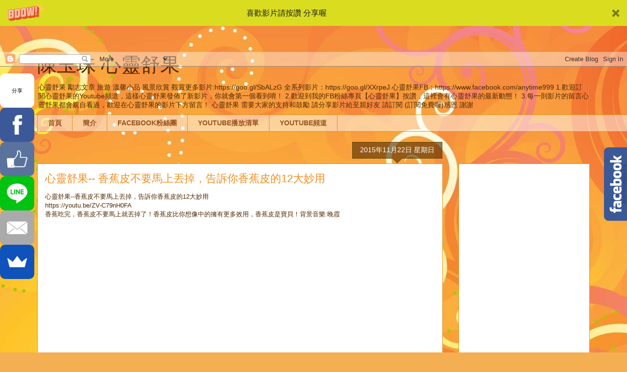

--- FILE ---
content_type: text/html; charset=UTF-8
request_url: https://anytime999.blogspot.com/2015/11/12.html
body_size: 13124
content:
<!DOCTYPE html>
<html class='v2' dir='ltr' xmlns='http://www.w3.org/1999/xhtml' xmlns:b='http://www.google.com/2005/gml/b' xmlns:data='http://www.google.com/2005/gml/data' xmlns:expr='http://www.google.com/2005/gml/expr'>
<head>
<link href='https://www.blogger.com/static/v1/widgets/335934321-css_bundle_v2.css' rel='stylesheet' type='text/css'/>
<script async='async' data-sumo-site-id='003c15ff18f58691443516162e5bb2ba756e42f3bbc4ee97816a95cd4d61c7ac' src='//load.sumome.com/'></script>
<meta content='eUYo8GSQrSD-dHjTj0O-oOHtk6ODomTNSjL_feExSWQ' name='google-site-verification'/>
<meta content='width=1100' name='viewport'/>
<meta content='text/html; charset=UTF-8' http-equiv='Content-Type'/>
<meta content='blogger' name='generator'/>
<link href='https://anytime999.blogspot.com/favicon.ico' rel='icon' type='image/x-icon'/>
<link href='http://anytime999.blogspot.com/2015/11/12.html' rel='canonical'/>
<link rel="alternate" type="application/atom+xml" title="陳玉珠 心靈舒果 - Atom" href="https://anytime999.blogspot.com/feeds/posts/default" />
<link rel="alternate" type="application/rss+xml" title="陳玉珠 心靈舒果 - RSS" href="https://anytime999.blogspot.com/feeds/posts/default?alt=rss" />
<link rel="service.post" type="application/atom+xml" title="陳玉珠 心靈舒果 - Atom" href="https://www.blogger.com/feeds/6874829321933091544/posts/default" />

<link rel="alternate" type="application/atom+xml" title="陳玉珠 心靈舒果 - Atom" href="https://anytime999.blogspot.com/feeds/1978417552724848604/comments/default" />
<!--Can't find substitution for tag [blog.ieCssRetrofitLinks]-->
<link href='https://i.ytimg.com/vi/ZV-C79nH0FA/hqdefault.jpg' rel='image_src'/>
<meta content='http://anytime999.blogspot.com/2015/11/12.html' property='og:url'/>
<meta content='心靈舒果--  香蕉皮不要馬上丟掉，告訴你香蕉皮的12大妙用' property='og:title'/>
<meta content='心靈舒果--香蕉皮不要馬上丟掉，告訴你香蕉皮的12大妙用 https://youtu.be/ZV-C79nH0FA 香蕉吃完，香蕉皮不要馬上就丟掉了！香蕉皮比你想像中的擁有更多效用，香蕉皮是寶貝！背景音樂:晚霞' property='og:description'/>
<meta content='https://lh3.googleusercontent.com/blogger_img_proxy/AEn0k_stcFWoegVw2umO6qbj5P2adYeQhAYApBzwIhQYEWt2AW5UqANiKXoWmFELtySgSN4L-oX5IyQ0blkGq0ISvPzQTRTe-e7YJcEYk0gay3la5HxRug=w1200-h630-n-k-no-nu' property='og:image'/>
<title>陳玉珠 心靈舒果: 心靈舒果--  香蕉皮不要馬上丟掉&#65292;告訴你香蕉皮的12大妙用</title>
<style id='page-skin-1' type='text/css'><!--
/*
-----------------------------------------------
Blogger Template Style
Name:     Awesome Inc.
Designer: Tina Chen
URL:      tinachen.org
----------------------------------------------- */
/* Content
----------------------------------------------- */
body {
font: normal normal 13px Arial, Tahoma, Helvetica, FreeSans, sans-serif;
color: #4e2800;
background: #f4af52 url(//themes.googleusercontent.com/image?id=1jBzZZhWmESbxpWuz4_KYI1iPRIJPfZVbhagMxWcJWDsBoLRejCvAeTWImo0USEiGpD5G) repeat fixed top center /* Credit: molotovcoketail (https://www.istockphoto.com/googleimages.php?id=1794602&amp;platform=blogger) */;
}
html body .content-outer {
min-width: 0;
max-width: 100%;
width: 100%;
}
a:link {
text-decoration: none;
color: #f48d1d;
}
a:visited {
text-decoration: none;
color: #b5653b;
}
a:hover {
text-decoration: underline;
color: #f48d1d;
}
.body-fauxcolumn-outer .cap-top {
position: absolute;
z-index: 1;
height: 276px;
width: 100%;
background: transparent none repeat-x scroll top left;
_background-image: none;
}
/* Columns
----------------------------------------------- */
.content-inner {
padding: 0;
}
.header-inner .section {
margin: 0 16px;
}
.tabs-inner .section {
margin: 0 16px;
}
.main-inner {
padding-top: 65px;
}
.main-inner .column-center-inner,
.main-inner .column-left-inner,
.main-inner .column-right-inner {
padding: 0 5px;
}
*+html body .main-inner .column-center-inner {
margin-top: -65px;
}
#layout .main-inner .column-center-inner {
margin-top: 0;
}
/* Header
----------------------------------------------- */
.header-outer {
margin: 0 0 0 0;
background: transparent none repeat scroll 0 0;
}
.Header h1 {
font: normal normal 40px Arial, Tahoma, Helvetica, FreeSans, sans-serif;
color: #4e2800;
text-shadow: 0 0 -1px #000000;
}
.Header h1 a {
color: #4e2800;
}
.Header .description {
font: normal normal 14px Arial, Tahoma, Helvetica, FreeSans, sans-serif;
color: #4e2800;
}
.header-inner .Header .titlewrapper,
.header-inner .Header .descriptionwrapper {
padding-left: 0;
padding-right: 0;
margin-bottom: 0;
}
.header-inner .Header .titlewrapper {
padding-top: 22px;
}
/* Tabs
----------------------------------------------- */
.tabs-outer {
overflow: hidden;
position: relative;
background: transparent url(//www.blogblog.com/1kt/awesomeinc/tabs_gradient_groovy.png) repeat scroll 0 0;
}
#layout .tabs-outer {
overflow: visible;
}
.tabs-cap-top, .tabs-cap-bottom {
position: absolute;
width: 100%;
border-top: 1px solid #dc9522;
}
.tabs-cap-bottom {
bottom: 0;
}
.tabs-inner .widget li a {
display: inline-block;
margin: 0;
padding: .6em 1.5em;
font: normal bold 14px Arial, Tahoma, Helvetica, FreeSans, sans-serif;
color: #99531e;
border-top: 1px solid #dc9522;
border-bottom: 1px solid #dc9522;
border-left: 1px solid #dc9522;
height: 16px;
line-height: 16px;
}
.tabs-inner .widget li:last-child a {
border-right: 1px solid #dc9522;
}
.tabs-inner .widget li.selected a, .tabs-inner .widget li a:hover {
background: #ffeedd url(//www.blogblog.com/1kt/awesomeinc/tabs_gradient_groovy.png) repeat-x scroll 0 -100px;
color: #3c1f00;
}
/* Headings
----------------------------------------------- */
h2 {
font: normal bold 14px Arial, Tahoma, Helvetica, FreeSans, sans-serif;
color: #4e2800;
}
/* Widgets
----------------------------------------------- */
.main-inner .section {
margin: 0 27px;
padding: 0;
}
.main-inner .column-left-outer,
.main-inner .column-right-outer {
margin-top: 0;
}
#layout .main-inner .column-left-outer,
#layout .main-inner .column-right-outer {
margin-top: 0;
}
.main-inner .column-left-inner,
.main-inner .column-right-inner {
background: transparent none repeat 0 0;
-moz-box-shadow: 0 0 0 rgba(0, 0, 0, .2);
-webkit-box-shadow: 0 0 0 rgba(0, 0, 0, .2);
-goog-ms-box-shadow: 0 0 0 rgba(0, 0, 0, .2);
box-shadow: 0 0 0 rgba(0, 0, 0, .2);
-moz-border-radius: 0;
-webkit-border-radius: 0;
-goog-ms-border-radius: 0;
border-radius: 0;
}
#layout .main-inner .column-left-inner,
#layout .main-inner .column-right-inner {
margin-top: 0;
}
.sidebar .widget {
font: normal normal 14px Arial, Tahoma, Helvetica, FreeSans, sans-serif;
color: #4e2800;
}
.sidebar .widget a:link {
color: #f48d1d;
}
.sidebar .widget a:visited {
color: #b5653b;
}
.sidebar .widget a:hover {
color: #f48d1d;
}
.sidebar .widget h2 {
text-shadow: 0 0 -1px #000000;
}
.main-inner .widget {
background-color: #ffffff;
border: 1px solid #dc9522;
padding: 0 15px 15px;
margin: 20px -16px;
-moz-box-shadow: 0 0 0 rgba(0, 0, 0, .2);
-webkit-box-shadow: 0 0 0 rgba(0, 0, 0, .2);
-goog-ms-box-shadow: 0 0 0 rgba(0, 0, 0, .2);
box-shadow: 0 0 0 rgba(0, 0, 0, .2);
-moz-border-radius: 0;
-webkit-border-radius: 0;
-goog-ms-border-radius: 0;
border-radius: 0;
}
.main-inner .widget h2 {
margin: 0 -0;
padding: .6em 0 .5em;
border-bottom: 1px solid transparent;
}
.footer-inner .widget h2 {
padding: 0 0 .4em;
border-bottom: 1px solid transparent;
}
.main-inner .widget h2 + div, .footer-inner .widget h2 + div {
border-top: 0 solid #dc9522;
padding-top: 0;
}
.main-inner .widget .widget-content {
margin: 0 -0;
padding: 7px 0 0;
}
.main-inner .widget ul, .main-inner .widget #ArchiveList ul.flat {
margin: -0 -15px 0;
padding: 0;
list-style: none;
}
.main-inner .widget #ArchiveList {
margin: -0 0 0;
}
.main-inner .widget ul li, .main-inner .widget #ArchiveList ul.flat li {
padding: .5em 15px;
text-indent: 0;
color: #666666;
border-top: 0 solid #dc9522;
border-bottom: 1px solid transparent;
}
.main-inner .widget #ArchiveList ul li {
padding-top: .25em;
padding-bottom: .25em;
}
.main-inner .widget ul li:first-child, .main-inner .widget #ArchiveList ul.flat li:first-child {
border-top: none;
}
.main-inner .widget ul li:last-child, .main-inner .widget #ArchiveList ul.flat li:last-child {
border-bottom: none;
}
.post-body {
position: relative;
}
.main-inner .widget .post-body ul {
padding: 0 2.5em;
margin: .5em 0;
list-style: disc;
}
.main-inner .widget .post-body ul li {
padding: 0.25em 0;
margin-bottom: .25em;
color: #4e2800;
border: none;
}
.footer-inner .widget ul {
padding: 0;
list-style: none;
}
.widget .zippy {
color: #666666;
}
/* Posts
----------------------------------------------- */
body .main-inner .Blog {
padding: 0;
margin-bottom: 1em;
background-color: transparent;
border: none;
-moz-box-shadow: 0 0 0 rgba(0, 0, 0, 0);
-webkit-box-shadow: 0 0 0 rgba(0, 0, 0, 0);
-goog-ms-box-shadow: 0 0 0 rgba(0, 0, 0, 0);
box-shadow: 0 0 0 rgba(0, 0, 0, 0);
}
.main-inner .section:last-child .Blog:last-child {
padding: 0;
margin-bottom: 1em;
}
.main-inner .widget h2.date-header {
margin: 0 -15px 1px;
padding: 0 0 10px 0;
font: normal normal 14px Arial, Tahoma, Helvetica, FreeSans, sans-serif;
color: #ffffff;
background: transparent url(//www.blogblog.com/1kt/awesomeinc/date_background_groovy.png) repeat-x scroll bottom center;
border-top: 1px solid #664400;
border-bottom: 1px solid transparent;
-moz-border-radius-topleft: 0;
-moz-border-radius-topright: 0;
-webkit-border-top-left-radius: 0;
-webkit-border-top-right-radius: 0;
border-top-left-radius: 0;
border-top-right-radius: 0;
position: absolute;
bottom: 100%;
right: 15px;
text-shadow: 0 0 -1px #000000;
}
.main-inner .widget h2.date-header span {
font: normal normal 14px Arial, Tahoma, Helvetica, FreeSans, sans-serif;
display: block;
padding: .5em 15px;
border-left: 1px solid #664400;
border-right: 1px solid #664400;
}
.date-outer {
position: relative;
margin: 65px 0 20px;
padding: 0 15px;
background-color: #ffffff;
border: 1px solid #dc9522;
-moz-box-shadow: 0 0 0 rgba(0, 0, 0, .2);
-webkit-box-shadow: 0 0 0 rgba(0, 0, 0, .2);
-goog-ms-box-shadow: 0 0 0 rgba(0, 0, 0, .2);
box-shadow: 0 0 0 rgba(0, 0, 0, .2);
-moz-border-radius: 0;
-webkit-border-radius: 0;
-goog-ms-border-radius: 0;
border-radius: 0;
}
.date-outer:first-child {
margin-top: 0;
}
.date-outer:last-child {
margin-bottom: 20px;
-moz-border-radius-bottomleft: 0;
-moz-border-radius-bottomright: 0;
-webkit-border-bottom-left-radius: 0;
-webkit-border-bottom-right-radius: 0;
-goog-ms-border-bottom-left-radius: 0;
-goog-ms-border-bottom-right-radius: 0;
border-bottom-left-radius: 0;
border-bottom-right-radius: 0;
}
.date-posts {
margin: 0 -0;
padding: 0 0;
clear: both;
}
.post-outer, .inline-ad {
border-top: 1px solid #dc9522;
margin: 0 -0;
padding: 15px 0;
}
.post-outer {
padding-bottom: 10px;
}
.post-outer:first-child {
padding-top: 15px;
border-top: none;
}
.post-outer:last-child, .inline-ad:last-child {
border-bottom: none;
}
.post-body {
position: relative;
}
.post-body img {
padding: 8px;
background: transparent;
border: 1px solid transparent;
-moz-box-shadow: 0 0 0 rgba(0, 0, 0, .2);
-webkit-box-shadow: 0 0 0 rgba(0, 0, 0, .2);
box-shadow: 0 0 0 rgba(0, 0, 0, .2);
-moz-border-radius: 0;
-webkit-border-radius: 0;
border-radius: 0;
}
h3.post-title, h4 {
font: normal normal 22px Arial, Tahoma, Helvetica, FreeSans, sans-serif;
color: #f48d1d;
}
h3.post-title a {
font: normal normal 22px Arial, Tahoma, Helvetica, FreeSans, sans-serif;
color: #f48d1d;
}
h3.post-title a:hover {
color: #f48d1d;
text-decoration: underline;
}
.post-header {
margin: 0 0 1em;
}
.post-body {
line-height: 1.4;
}
.post-outer h2 {
color: #4e2800;
}
.post-footer {
margin: 1.5em 0 0;
}
#blog-pager {
padding: 15px;
font-size: 120%;
background-color: #ffffff;
border: 1px solid #dc9522;
-moz-box-shadow: 0 0 0 rgba(0, 0, 0, .2);
-webkit-box-shadow: 0 0 0 rgba(0, 0, 0, .2);
-goog-ms-box-shadow: 0 0 0 rgba(0, 0, 0, .2);
box-shadow: 0 0 0 rgba(0, 0, 0, .2);
-moz-border-radius: 0;
-webkit-border-radius: 0;
-goog-ms-border-radius: 0;
border-radius: 0;
-moz-border-radius-topleft: 0;
-moz-border-radius-topright: 0;
-webkit-border-top-left-radius: 0;
-webkit-border-top-right-radius: 0;
-goog-ms-border-top-left-radius: 0;
-goog-ms-border-top-right-radius: 0;
border-top-left-radius: 0;
border-top-right-radius-topright: 0;
margin-top: 1em;
}
.blog-feeds, .post-feeds {
margin: 1em 0;
text-align: center;
color: #4e2800;
}
.blog-feeds a, .post-feeds a {
color: #ffffff;
}
.blog-feeds a:visited, .post-feeds a:visited {
color: #ffffff;
}
.blog-feeds a:hover, .post-feeds a:hover {
color: #ffffff;
}
.post-outer .comments {
margin-top: 2em;
}
/* Comments
----------------------------------------------- */
.comments .comments-content .icon.blog-author {
background-repeat: no-repeat;
background-image: url([data-uri]);
}
.comments .comments-content .loadmore a {
border-top: 1px solid #dc9522;
border-bottom: 1px solid #dc9522;
}
.comments .continue {
border-top: 2px solid #dc9522;
}
/* Footer
----------------------------------------------- */
.footer-outer {
margin: -0 0 -1px;
padding: 0 0 0;
color: #4e2800;
overflow: hidden;
}
.footer-fauxborder-left {
border-top: 1px solid #dc9522;
background: #ffffff none repeat scroll 0 0;
-moz-box-shadow: 0 0 0 rgba(0, 0, 0, .2);
-webkit-box-shadow: 0 0 0 rgba(0, 0, 0, .2);
-goog-ms-box-shadow: 0 0 0 rgba(0, 0, 0, .2);
box-shadow: 0 0 0 rgba(0, 0, 0, .2);
margin: 0 -0;
}
/* Mobile
----------------------------------------------- */
body.mobile {
background-size: 100% auto;
}
.mobile .body-fauxcolumn-outer {
background: transparent none repeat scroll top left;
}
*+html body.mobile .main-inner .column-center-inner {
margin-top: 0;
}
.mobile .main-inner .widget {
padding: 0 0 15px;
}
.mobile .main-inner .widget h2 + div,
.mobile .footer-inner .widget h2 + div {
border-top: none;
padding-top: 0;
}
.mobile .footer-inner .widget h2 {
padding: 0.5em 0;
border-bottom: none;
}
.mobile .main-inner .widget .widget-content {
margin: 0;
padding: 7px 0 0;
}
.mobile .main-inner .widget ul,
.mobile .main-inner .widget #ArchiveList ul.flat {
margin: 0 -15px 0;
}
.mobile .main-inner .widget h2.date-header {
right: 0;
}
.mobile .date-header span {
padding: 0.4em 0;
}
.mobile .date-outer:first-child {
margin-bottom: 0;
border: 1px solid #dc9522;
-moz-border-radius-topleft: 0;
-moz-border-radius-topright: 0;
-webkit-border-top-left-radius: 0;
-webkit-border-top-right-radius: 0;
-goog-ms-border-top-left-radius: 0;
-goog-ms-border-top-right-radius: 0;
border-top-left-radius: 0;
border-top-right-radius: 0;
}
.mobile .date-outer {
border-color: #dc9522;
border-width: 0 1px 1px;
}
.mobile .date-outer:last-child {
margin-bottom: 0;
}
.mobile .main-inner {
padding: 0;
}
.mobile .header-inner .section {
margin: 0;
}
.mobile .post-outer, .mobile .inline-ad {
padding: 5px 0;
}
.mobile .tabs-inner .section {
margin: 0 10px;
}
.mobile .main-inner .widget h2 {
margin: 0;
padding: 0;
}
.mobile .main-inner .widget h2.date-header span {
padding: 0;
}
.mobile .main-inner .widget .widget-content {
margin: 0;
padding: 7px 0 0;
}
.mobile #blog-pager {
border: 1px solid transparent;
background: #ffffff none repeat scroll 0 0;
}
.mobile .main-inner .column-left-inner,
.mobile .main-inner .column-right-inner {
background: transparent none repeat 0 0;
-moz-box-shadow: none;
-webkit-box-shadow: none;
-goog-ms-box-shadow: none;
box-shadow: none;
}
.mobile .date-posts {
margin: 0;
padding: 0;
}
.mobile .footer-fauxborder-left {
margin: 0;
border-top: inherit;
}
.mobile .main-inner .section:last-child .Blog:last-child {
margin-bottom: 0;
}
.mobile-index-contents {
color: #4e2800;
}
.mobile .mobile-link-button {
background: #f48d1d url(//www.blogblog.com/1kt/awesomeinc/tabs_gradient_groovy.png) repeat scroll 0 0;
}
.mobile-link-button a:link, .mobile-link-button a:visited {
color: #4e2800;
}
.mobile .tabs-inner .PageList .widget-content {
background: transparent;
border-top: 1px solid;
border-color: #dc9522;
color: #99531e;
}
.mobile .tabs-inner .PageList .widget-content .pagelist-arrow {
border-left: 1px solid #dc9522;
}

--></style>
<style id='template-skin-1' type='text/css'><!--
body {
min-width: 1160px;
}
.content-outer, .content-fauxcolumn-outer, .region-inner {
min-width: 1160px;
max-width: 1160px;
_width: 1160px;
}
.main-inner .columns {
padding-left: 0px;
padding-right: 300px;
}
.main-inner .fauxcolumn-center-outer {
left: 0px;
right: 300px;
/* IE6 does not respect left and right together */
_width: expression(this.parentNode.offsetWidth -
parseInt("0px") -
parseInt("300px") + 'px');
}
.main-inner .fauxcolumn-left-outer {
width: 0px;
}
.main-inner .fauxcolumn-right-outer {
width: 300px;
}
.main-inner .column-left-outer {
width: 0px;
right: 100%;
margin-left: -0px;
}
.main-inner .column-right-outer {
width: 300px;
margin-right: -300px;
}
#layout {
min-width: 0;
}
#layout .content-outer {
min-width: 0;
width: 800px;
}
#layout .region-inner {
min-width: 0;
width: auto;
}
--></style>
<link href='https://www.blogger.com/dyn-css/authorization.css?targetBlogID=6874829321933091544&amp;zx=d40257a1-dd7c-45ef-8e6b-49fd864c2439' media='none' onload='if(media!=&#39;all&#39;)media=&#39;all&#39;' rel='stylesheet'/><noscript><link href='https://www.blogger.com/dyn-css/authorization.css?targetBlogID=6874829321933091544&amp;zx=d40257a1-dd7c-45ef-8e6b-49fd864c2439' rel='stylesheet'/></noscript>
<meta name='google-adsense-platform-account' content='ca-host-pub-1556223355139109'/>
<meta name='google-adsense-platform-domain' content='blogspot.com'/>

<!-- data-ad-client=ca-pub-4232200248470621 -->

</head>
<body class='loading variant-groovy'>
<div class='navbar section' id='navbar' name='導覽列'><div class='widget Navbar' data-version='1' id='Navbar1'><script type="text/javascript">
    function setAttributeOnload(object, attribute, val) {
      if(window.addEventListener) {
        window.addEventListener('load',
          function(){ object[attribute] = val; }, false);
      } else {
        window.attachEvent('onload', function(){ object[attribute] = val; });
      }
    }
  </script>
<div id="navbar-iframe-container"></div>
<script type="text/javascript" src="https://apis.google.com/js/platform.js"></script>
<script type="text/javascript">
      gapi.load("gapi.iframes:gapi.iframes.style.bubble", function() {
        if (gapi.iframes && gapi.iframes.getContext) {
          gapi.iframes.getContext().openChild({
              url: 'https://www.blogger.com/navbar/6874829321933091544?po\x3d1978417552724848604\x26origin\x3dhttps://anytime999.blogspot.com',
              where: document.getElementById("navbar-iframe-container"),
              id: "navbar-iframe"
          });
        }
      });
    </script><script type="text/javascript">
(function() {
var script = document.createElement('script');
script.type = 'text/javascript';
script.src = '//pagead2.googlesyndication.com/pagead/js/google_top_exp.js';
var head = document.getElementsByTagName('head')[0];
if (head) {
head.appendChild(script);
}})();
</script>
</div></div>
<div class='body-fauxcolumns'>
<div class='fauxcolumn-outer body-fauxcolumn-outer'>
<div class='cap-top'>
<div class='cap-left'></div>
<div class='cap-right'></div>
</div>
<div class='fauxborder-left'>
<div class='fauxborder-right'></div>
<div class='fauxcolumn-inner'>
</div>
</div>
<div class='cap-bottom'>
<div class='cap-left'></div>
<div class='cap-right'></div>
</div>
</div>
</div>
<div class='content'>
<div class='content-fauxcolumns'>
<div class='fauxcolumn-outer content-fauxcolumn-outer'>
<div class='cap-top'>
<div class='cap-left'></div>
<div class='cap-right'></div>
</div>
<div class='fauxborder-left'>
<div class='fauxborder-right'></div>
<div class='fauxcolumn-inner'>
</div>
</div>
<div class='cap-bottom'>
<div class='cap-left'></div>
<div class='cap-right'></div>
</div>
</div>
</div>
<div class='content-outer'>
<div class='content-cap-top cap-top'>
<div class='cap-left'></div>
<div class='cap-right'></div>
</div>
<div class='fauxborder-left content-fauxborder-left'>
<div class='fauxborder-right content-fauxborder-right'></div>
<div class='content-inner'>
<header>
<div class='header-outer'>
<div class='header-cap-top cap-top'>
<div class='cap-left'></div>
<div class='cap-right'></div>
</div>
<div class='fauxborder-left header-fauxborder-left'>
<div class='fauxborder-right header-fauxborder-right'></div>
<div class='region-inner header-inner'>
<div class='header section' id='header' name='標頭'><div class='widget Header' data-version='1' id='Header1'>
<div id='header-inner'>
<div class='titlewrapper'>
<h1 class='title'>
<a href='https://anytime999.blogspot.com/'>
陳玉珠 心靈舒果
</a>
</h1>
</div>
<div class='descriptionwrapper'>
<p class='description'><span>心靈舒果 勵志文章 旅遊 溫馨小品 風景欣賞

觀賞更多影片:https://goo.gl/SbALzG

全系列影片&#65306;https://goo.gl/XXrpeJ

心靈舒果FB&#65306;https://www.facebook.com/anytime999

1.歡迎訂閱心靈舒果的Youtube頻道&#65292;這樣心靈舒果發佈了新影片&#65292;你就會第一個看到唷&#65281;

2.歡迎到我的FB粉絲專頁&#12304;心靈舒果&#12305;按讚&#65292;這裡會有心靈舒果的最新動態&#65281;

3.每一則影片的留言心靈舒果都會親自看過&#65292;歡迎在心靈舒果的影片下方留言&#65281;

心靈舒果 需要大家的支持和鼓勵 請分享影片給至親好友 請訂閱 (訂閱免費喔)感恩 謝謝</span></p>
</div>
</div>
</div></div>
</div>
</div>
<div class='header-cap-bottom cap-bottom'>
<div class='cap-left'></div>
<div class='cap-right'></div>
</div>
</div>
</header>
<div class='tabs-outer'>
<div class='tabs-cap-top cap-top'>
<div class='cap-left'></div>
<div class='cap-right'></div>
</div>
<div class='fauxborder-left tabs-fauxborder-left'>
<div class='fauxborder-right tabs-fauxborder-right'></div>
<div class='region-inner tabs-inner'>
<div class='tabs section' id='crosscol' name='跨欄區'><div class='widget PageList' data-version='1' id='PageList1'>
<h2>網頁</h2>
<div class='widget-content'>
<ul>
<li>
<a href='https://anytime999.blogspot.com/'>首頁</a>
</li>
<li>
<a href='https://anytime999.blogspot.com/p/blog-page.html'>簡介</a>
</li>
<li>
<a href='http://www.facebook.com/anytime999?ref=aymt_homepage_panel'>FACEBOOK粉絲團</a>
</li>
<li>
<a href="//www.youtube.com/user/julica138/playlists">YOUTUBE播放清單</a>
</li>
<li>
<a href='https://www.youtube.com/channel/UCNMJyN1E369HwCI2viLCIyA'>YOUTUBE頻道</a>
</li>
</ul>
<div class='clear'></div>
</div>
</div></div>
<div class='tabs no-items section' id='crosscol-overflow' name='Cross-Column 2'></div>
</div>
</div>
<div class='tabs-cap-bottom cap-bottom'>
<div class='cap-left'></div>
<div class='cap-right'></div>
</div>
</div>
<div class='main-outer'>
<div class='main-cap-top cap-top'>
<div class='cap-left'></div>
<div class='cap-right'></div>
</div>
<div class='fauxborder-left main-fauxborder-left'>
<div class='fauxborder-right main-fauxborder-right'></div>
<div class='region-inner main-inner'>
<div class='columns fauxcolumns'>
<div class='fauxcolumn-outer fauxcolumn-center-outer'>
<div class='cap-top'>
<div class='cap-left'></div>
<div class='cap-right'></div>
</div>
<div class='fauxborder-left'>
<div class='fauxborder-right'></div>
<div class='fauxcolumn-inner'>
</div>
</div>
<div class='cap-bottom'>
<div class='cap-left'></div>
<div class='cap-right'></div>
</div>
</div>
<div class='fauxcolumn-outer fauxcolumn-left-outer'>
<div class='cap-top'>
<div class='cap-left'></div>
<div class='cap-right'></div>
</div>
<div class='fauxborder-left'>
<div class='fauxborder-right'></div>
<div class='fauxcolumn-inner'>
</div>
</div>
<div class='cap-bottom'>
<div class='cap-left'></div>
<div class='cap-right'></div>
</div>
</div>
<div class='fauxcolumn-outer fauxcolumn-right-outer'>
<div class='cap-top'>
<div class='cap-left'></div>
<div class='cap-right'></div>
</div>
<div class='fauxborder-left'>
<div class='fauxborder-right'></div>
<div class='fauxcolumn-inner'>
</div>
</div>
<div class='cap-bottom'>
<div class='cap-left'></div>
<div class='cap-right'></div>
</div>
</div>
<!-- corrects IE6 width calculation -->
<div class='columns-inner'>
<div class='column-center-outer'>
<div class='column-center-inner'>
<div class='main section' id='main' name='主版面'><div class='widget Blog' data-version='1' id='Blog1'>
<div class='blog-posts hfeed'>

          <div class="date-outer">
        
<h2 class='date-header'><span>2015年11月22日 星期日</span></h2>

          <div class="date-posts">
        
<div class='post-outer'>
<div class='post hentry' itemprop='blogPost' itemscope='itemscope' itemtype='http://schema.org/BlogPosting'>
<meta content='https://i.ytimg.com/vi/ZV-C79nH0FA/hqdefault.jpg' itemprop='image_url'/>
<meta content='6874829321933091544' itemprop='blogId'/>
<meta content='1978417552724848604' itemprop='postId'/>
<a name='1978417552724848604'></a>
<h3 class='post-title entry-title' itemprop='name'>
心靈舒果--  香蕉皮不要馬上丟掉&#65292;告訴你香蕉皮的12大妙用
</h3>
<div class='post-header'>
<div class='post-header-line-1'></div>
</div>
<div class='post-body entry-content' id='post-body-1978417552724848604' itemprop='description articleBody'>
心靈舒果--香蕉皮不要馬上丟掉&#65292;告訴你香蕉皮的12大妙用<br />https://youtu.be/ZV-C79nH0FA<br />香蕉吃完&#65292;香蕉皮不要馬上就丟掉了&#65281;香蕉皮比你想像中的擁有更多效用&#65292;香蕉皮是寶貝&#65281;背景音樂:晚霞<iframe allowfullscreen="" frameborder="0" height="270" src="https://www.youtube.com/embed/ZV-C79nH0FA" width="480"></iframe>
<div style='clear: both;'></div>
</div>
<div class='post-footer'>
<div class='post-footer-line post-footer-line-1'><span class='post-comment-link'>
</span>
<span class='post-icons'>
<span class='item-control blog-admin pid-228786113'>
<a href='https://www.blogger.com/post-edit.g?blogID=6874829321933091544&postID=1978417552724848604&from=pencil' title='編輯文章'>
<img alt='' class='icon-action' height='18' src='https://resources.blogblog.com/img/icon18_edit_allbkg.gif' width='18'/>
</a>
</span>
</span>
<div class='post-share-buttons goog-inline-block'>
<a class='goog-inline-block share-button sb-email' href='https://www.blogger.com/share-post.g?blogID=6874829321933091544&postID=1978417552724848604&target=email' target='_blank' title='以電子郵件傳送這篇文章'><span class='share-button-link-text'>以電子郵件傳送這篇文章</span></a><a class='goog-inline-block share-button sb-blog' href='https://www.blogger.com/share-post.g?blogID=6874829321933091544&postID=1978417552724848604&target=blog' onclick='window.open(this.href, "_blank", "height=270,width=475"); return false;' target='_blank' title='BlogThis！'><span class='share-button-link-text'>BlogThis&#65281;</span></a><a class='goog-inline-block share-button sb-twitter' href='https://www.blogger.com/share-post.g?blogID=6874829321933091544&postID=1978417552724848604&target=twitter' target='_blank' title='分享至 X'><span class='share-button-link-text'>分享至 X</span></a><a class='goog-inline-block share-button sb-facebook' href='https://www.blogger.com/share-post.g?blogID=6874829321933091544&postID=1978417552724848604&target=facebook' onclick='window.open(this.href, "_blank", "height=430,width=640"); return false;' target='_blank' title='分享至 Facebook'><span class='share-button-link-text'>分享至 Facebook</span></a><a class='goog-inline-block share-button sb-pinterest' href='https://www.blogger.com/share-post.g?blogID=6874829321933091544&postID=1978417552724848604&target=pinterest' target='_blank' title='分享到 Pinterest'><span class='share-button-link-text'>分享到 Pinterest</span></a>
</div>
</div>
<div class='post-footer-line post-footer-line-2'><span class='post-labels'>
</span>
</div>
<div class='post-footer-line post-footer-line-3'><span class='post-location'>
</span>
</div>
</div>
</div>
<div class='comments' id='comments'>
<a name='comments'></a>
<h4>沒有留言:</h4>
<div id='Blog1_comments-block-wrapper'>
<dl class='avatar-comment-indent' id='comments-block'>
</dl>
</div>
<p class='comment-footer'>
<div class='comment-form'>
<a name='comment-form'></a>
<h4 id='comment-post-message'>張貼留言</h4>
<p>
</p>
<a href='https://www.blogger.com/comment/frame/6874829321933091544?po=1978417552724848604&hl=zh-TW&saa=85391&origin=https://anytime999.blogspot.com' id='comment-editor-src'></a>
<iframe allowtransparency='true' class='blogger-iframe-colorize blogger-comment-from-post' frameborder='0' height='410px' id='comment-editor' name='comment-editor' src='' width='100%'></iframe>
<script src='https://www.blogger.com/static/v1/jsbin/2830521187-comment_from_post_iframe.js' type='text/javascript'></script>
<script type='text/javascript'>
      BLOG_CMT_createIframe('https://www.blogger.com/rpc_relay.html');
    </script>
</div>
</p>
</div>
</div>
<div class='inline-ad'>
<script type="text/javascript">
    google_ad_client = "ca-pub-4232200248470621";
    google_ad_host = "ca-host-pub-1556223355139109";
    google_ad_host_channel = "L0007";
    google_ad_slot = "5002696590";
    google_ad_width = 300;
    google_ad_height = 250;
</script>
<!-- anytime999_main_Blog1_300x250_as -->
<script type="text/javascript"
src="//pagead2.googlesyndication.com/pagead/show_ads.js">
</script>
</div>

        </div></div>
      
</div>
<div class='blog-pager' id='blog-pager'>
<span id='blog-pager-newer-link'>
<a class='blog-pager-newer-link' href='https://anytime999.blogspot.com/2015/11/blog-post_24.html' id='Blog1_blog-pager-newer-link' title='較新的文章'>較新的文章</a>
</span>
<span id='blog-pager-older-link'>
<a class='blog-pager-older-link' href='https://anytime999.blogspot.com/2015/11/blog-post_20.html' id='Blog1_blog-pager-older-link' title='較舊的文章'>較舊的文章</a>
</span>
<a class='home-link' href='https://anytime999.blogspot.com/'>首頁</a>
</div>
<div class='clear'></div>
<div class='post-feeds'>
<div class='feed-links'>
訂閱&#65306;
<a class='feed-link' href='https://anytime999.blogspot.com/feeds/1978417552724848604/comments/default' target='_blank' type='application/atom+xml'>張貼留言 (Atom)</a>
</div>
</div>
</div></div>
</div>
</div>
<div class='column-left-outer'>
<div class='column-left-inner'>
<aside>
</aside>
</div>
</div>
<div class='column-right-outer'>
<div class='column-right-inner'>
<aside>
<div class='sidebar section' id='sidebar-right-1'><div class='widget AdSense' data-version='1' id='AdSense2'>
<div class='widget-content'>
<script async src="//pagead2.googlesyndication.com/pagead/js/adsbygoogle.js"></script>
<!-- anytime999_sidebar-right-1_AdSense2_1x1_as -->
<ins class="adsbygoogle"
     style="display:block"
     data-ad-client="ca-pub-4232200248470621"
     data-ad-host="ca-host-pub-1556223355139109"
     data-ad-host-channel="L0001"
     data-ad-slot="2022002192"
     data-ad-format="auto"></ins>
<script>
(adsbygoogle = window.adsbygoogle || []).push({});
</script>
<div class='clear'></div>
</div>
</div><div class='widget HTML' data-version='1' id='HTML6'>
<h2 class='title'>幫我按個讚 感謝您</h2>
<div class='widget-content'>
<div id="fb-root"></div>
<script>(function(d, s, id) {
  var js, fjs = d.getElementsByTagName(s)[0];
  if (d.getElementById(id)) return;
  js = d.createElement(s); js.id = id;
  js.src = "//connect.facebook.net/zh_TW/sdk.js#xfbml=1&version=v2.8";
  fjs.parentNode.insertBefore(js, fjs);
}(document, 'script', 'facebook-jssdk'));</script>
<div class="fb-page" data-href="https://www.facebook.com/anytime999/?ref=aymt_homepage_panel" data-tabs="timeline" data-width="280" data-height="220" data-small-header="false" data-adapt-container-width="true" data-hide-cover="false" data-show-facepile="true"><blockquote cite="https://www.facebook.com/anytime999/?ref=aymt_homepage_panel" class="fb-xfbml-parse-ignore"><a href="https://www.facebook.com/anytime999/?ref=aymt_homepage_panel">陳玉珠 心靈舒果</a></blockquote></div>
</div>
<div class='clear'></div>
</div><div class='widget HTML' data-version='1' id='HTML5'>
<div class='widget-content'>
<!-- float facebook like box start -->
<script id="float_fb" src="//pic.sopili.net/pub/float_fb/widget.js" data-href="https://www.facebook.com/anytime999/?ref=aymt_homepage_panel" async></script>
<!-- float facebook like box end -->
</div>
<div class='clear'></div>
</div><div class='widget Label' data-version='1' id='Label2'>
<h2>標籤</h2>
<div class='widget-content list-label-widget-content'>
<ul>
<li>
<a dir='ltr' href='https://anytime999.blogspot.com/search/label/%E5%BF%83%E9%9D%88%E5%BD%B1%E7%89%87'>心靈影片</a>
</li>
<li>
<a dir='ltr' href='https://anytime999.blogspot.com/search/label/%E7%AC%91%E8%A9%B1%E4%BE%86%E4%BA%86'>笑話來了</a>
</li>
<li>
<a dir='ltr' href='https://anytime999.blogspot.com/search/label/%E6%BA%AB%E9%A6%A8%E6%96%87%E7%AB%A0'>溫馨文章</a>
</li>
<li>
<a dir='ltr' href='https://anytime999.blogspot.com/search/label/%E5%8B%B5%E5%BF%97%E5%B0%8F%E8%AA%9E'>勵志小語</a>
</li>
</ul>
<div class='clear'></div>
</div>
</div><div class='widget BlogArchive' data-version='1' id='BlogArchive2'>
<h2>網誌存檔</h2>
<div class='widget-content'>
<div id='ArchiveList'>
<div id='BlogArchive2_ArchiveList'>
<ul class='flat'>
<li class='archivedate'>
<a href='https://anytime999.blogspot.com/2022/02/'>2月</a> (1)
      </li>
<li class='archivedate'>
<a href='https://anytime999.blogspot.com/2021/04/'>4月</a> (1)
      </li>
<li class='archivedate'>
<a href='https://anytime999.blogspot.com/2021/02/'>2月</a> (2)
      </li>
<li class='archivedate'>
<a href='https://anytime999.blogspot.com/2021/01/'>1月</a> (1)
      </li>
<li class='archivedate'>
<a href='https://anytime999.blogspot.com/2020/10/'>10月</a> (1)
      </li>
<li class='archivedate'>
<a href='https://anytime999.blogspot.com/2020/06/'>6月</a> (3)
      </li>
<li class='archivedate'>
<a href='https://anytime999.blogspot.com/2020/05/'>5月</a> (11)
      </li>
<li class='archivedate'>
<a href='https://anytime999.blogspot.com/2020/04/'>4月</a> (1)
      </li>
<li class='archivedate'>
<a href='https://anytime999.blogspot.com/2019/10/'>10月</a> (1)
      </li>
<li class='archivedate'>
<a href='https://anytime999.blogspot.com/2019/09/'>9月</a> (4)
      </li>
<li class='archivedate'>
<a href='https://anytime999.blogspot.com/2019/08/'>8月</a> (5)
      </li>
<li class='archivedate'>
<a href='https://anytime999.blogspot.com/2019/06/'>6月</a> (1)
      </li>
<li class='archivedate'>
<a href='https://anytime999.blogspot.com/2019/05/'>5月</a> (5)
      </li>
<li class='archivedate'>
<a href='https://anytime999.blogspot.com/2019/04/'>4月</a> (7)
      </li>
<li class='archivedate'>
<a href='https://anytime999.blogspot.com/2019/03/'>3月</a> (10)
      </li>
<li class='archivedate'>
<a href='https://anytime999.blogspot.com/2019/02/'>2月</a> (9)
      </li>
<li class='archivedate'>
<a href='https://anytime999.blogspot.com/2019/01/'>1月</a> (11)
      </li>
<li class='archivedate'>
<a href='https://anytime999.blogspot.com/2018/12/'>12月</a> (11)
      </li>
<li class='archivedate'>
<a href='https://anytime999.blogspot.com/2018/11/'>11月</a> (13)
      </li>
<li class='archivedate'>
<a href='https://anytime999.blogspot.com/2018/10/'>10月</a> (14)
      </li>
<li class='archivedate'>
<a href='https://anytime999.blogspot.com/2018/09/'>9月</a> (12)
      </li>
<li class='archivedate'>
<a href='https://anytime999.blogspot.com/2018/08/'>8月</a> (14)
      </li>
<li class='archivedate'>
<a href='https://anytime999.blogspot.com/2018/07/'>7月</a> (13)
      </li>
<li class='archivedate'>
<a href='https://anytime999.blogspot.com/2018/06/'>6月</a> (13)
      </li>
<li class='archivedate'>
<a href='https://anytime999.blogspot.com/2018/05/'>5月</a> (13)
      </li>
<li class='archivedate'>
<a href='https://anytime999.blogspot.com/2018/04/'>4月</a> (13)
      </li>
<li class='archivedate'>
<a href='https://anytime999.blogspot.com/2018/03/'>3月</a> (14)
      </li>
<li class='archivedate'>
<a href='https://anytime999.blogspot.com/2018/02/'>2月</a> (10)
      </li>
<li class='archivedate'>
<a href='https://anytime999.blogspot.com/2018/01/'>1月</a> (15)
      </li>
<li class='archivedate'>
<a href='https://anytime999.blogspot.com/2017/12/'>12月</a> (13)
      </li>
<li class='archivedate'>
<a href='https://anytime999.blogspot.com/2017/11/'>11月</a> (14)
      </li>
<li class='archivedate'>
<a href='https://anytime999.blogspot.com/2017/10/'>10月</a> (14)
      </li>
<li class='archivedate'>
<a href='https://anytime999.blogspot.com/2017/09/'>9月</a> (14)
      </li>
<li class='archivedate'>
<a href='https://anytime999.blogspot.com/2017/08/'>8月</a> (16)
      </li>
<li class='archivedate'>
<a href='https://anytime999.blogspot.com/2017/07/'>7月</a> (12)
      </li>
<li class='archivedate'>
<a href='https://anytime999.blogspot.com/2017/06/'>6月</a> (14)
      </li>
<li class='archivedate'>
<a href='https://anytime999.blogspot.com/2017/05/'>5月</a> (13)
      </li>
<li class='archivedate'>
<a href='https://anytime999.blogspot.com/2017/04/'>4月</a> (13)
      </li>
<li class='archivedate'>
<a href='https://anytime999.blogspot.com/2017/03/'>3月</a> (13)
      </li>
<li class='archivedate'>
<a href='https://anytime999.blogspot.com/2017/02/'>2月</a> (12)
      </li>
<li class='archivedate'>
<a href='https://anytime999.blogspot.com/2017/01/'>1月</a> (11)
      </li>
<li class='archivedate'>
<a href='https://anytime999.blogspot.com/2016/12/'>12月</a> (13)
      </li>
<li class='archivedate'>
<a href='https://anytime999.blogspot.com/2016/11/'>11月</a> (16)
      </li>
<li class='archivedate'>
<a href='https://anytime999.blogspot.com/2016/10/'>10月</a> (15)
      </li>
<li class='archivedate'>
<a href='https://anytime999.blogspot.com/2016/09/'>9月</a> (13)
      </li>
<li class='archivedate'>
<a href='https://anytime999.blogspot.com/2016/08/'>8月</a> (15)
      </li>
<li class='archivedate'>
<a href='https://anytime999.blogspot.com/2016/07/'>7月</a> (14)
      </li>
<li class='archivedate'>
<a href='https://anytime999.blogspot.com/2016/06/'>6月</a> (15)
      </li>
<li class='archivedate'>
<a href='https://anytime999.blogspot.com/2016/05/'>5月</a> (15)
      </li>
<li class='archivedate'>
<a href='https://anytime999.blogspot.com/2016/04/'>4月</a> (14)
      </li>
<li class='archivedate'>
<a href='https://anytime999.blogspot.com/2016/03/'>3月</a> (16)
      </li>
<li class='archivedate'>
<a href='https://anytime999.blogspot.com/2016/02/'>2月</a> (12)
      </li>
<li class='archivedate'>
<a href='https://anytime999.blogspot.com/2016/01/'>1月</a> (15)
      </li>
<li class='archivedate'>
<a href='https://anytime999.blogspot.com/2015/12/'>12月</a> (18)
      </li>
<li class='archivedate'>
<a href='https://anytime999.blogspot.com/2015/11/'>11月</a> (19)
      </li>
<li class='archivedate'>
<a href='https://anytime999.blogspot.com/2015/10/'>10月</a> (27)
      </li>
<li class='archivedate'>
<a href='https://anytime999.blogspot.com/2015/09/'>9月</a> (29)
      </li>
<li class='archivedate'>
<a href='https://anytime999.blogspot.com/2015/08/'>8月</a> (29)
      </li>
<li class='archivedate'>
<a href='https://anytime999.blogspot.com/2015/07/'>7月</a> (28)
      </li>
<li class='archivedate'>
<a href='https://anytime999.blogspot.com/2015/06/'>6月</a> (25)
      </li>
<li class='archivedate'>
<a href='https://anytime999.blogspot.com/2015/05/'>5月</a> (23)
      </li>
<li class='archivedate'>
<a href='https://anytime999.blogspot.com/2015/04/'>4月</a> (27)
      </li>
<li class='archivedate'>
<a href='https://anytime999.blogspot.com/2015/03/'>3月</a> (27)
      </li>
<li class='archivedate'>
<a href='https://anytime999.blogspot.com/2015/02/'>2月</a> (22)
      </li>
<li class='archivedate'>
<a href='https://anytime999.blogspot.com/2015/01/'>1月</a> (19)
      </li>
</ul>
</div>
</div>
<div class='clear'></div>
</div>
</div><div class='widget HTML' data-version='1' id='HTML4'>
<h2 class='title'>馬上加入LINE好友</h2>
<div class='widget-content'>
<span style="color:#33cc00;"><b><span style="font-size:large;">LINE ID:@jkf9464z </span></b></span><br /><img height="177" src="https://lh3.googleusercontent.com/blogger_img_proxy/AEn0k_uFCUK9DVXHCgpMhp9kcznQyobyUd4Rq8swwlQ1_V8AS4m6FnIxf6cO87EDunQN9uxDgtw3L1dijHfgVw9c5kL8fsF00nBm3H54gcmQB78=s0-d" width="177" /><br /><b><span style="color:#33cc00;"> 		 			 			</span></b><br /><a href="https://line.me/ti/p/%40jkf9464z"><img alt="好友人數" border="0" height="44" src="https://lh3.googleusercontent.com/blogger_img_proxy/AEn0k_t7o7ZANM52kz_65-zzEsd-JvV_c42ZWwvctKc58QdPUFbXrdibtuT2jvGFnTKaHs73RSO_V2EmPLvfG3lMzMQ4JMc8ByPncuWwg-OX-T7ggvbJTECnU92kuhVatWemdFPsfK0ZpM9V4Q=s0-d" width="168" /></a>
</div>
<div class='clear'></div>
</div><div class='widget HTML' data-version='1' id='HTML1'>
<h2 class='title'>免費訂閱YOUTUBE</h2>
<div class='widget-content'>
<script src="https://apis.google.com/js/platform.js"></script>

<div class="g-ytsubscribe" data-channelid="UCNMJyN1E369HwCI2viLCIyA" data-layout="full" data-count="default"></div>
</div>
<div class='clear'></div>
</div><div class='widget HTML' data-version='1' id='HTML3'>
<h2 class='title'>facebook</h2>
<div class='widget-content'>
<div class="fb-like" data-href="https://www.facebook.com/anytime999" data-layout="standard" data-action="like" data-show-faces="true" data-share="true"></div>
</div>
<div class='clear'></div>
</div><div class='widget HTML' data-version='1' id='HTML2'>
<h2 class='title'>facebook 粉絲團</h2>
<div class='widget-content'>
<div class="fb-page" data-href="https://www.facebook.com/anytime999" data-small-header="false" data-adapt-container-width="true" data-hide-cover="false" data-show-facepile="true" data-show-posts="true"><div class="fb-xfbml-parse-ignore"><blockquote cite="https://www.facebook.com/anytime999"><a href="https://www.facebook.com/anytime999">陳玉珠 心靈舒果</a></blockquote></div></div>
</div>
<div class='clear'></div>
</div><div class='widget Profile' data-version='1' id='Profile1'>
<h2>關於我自己</h2>
<div class='widget-content'>
<dl class='profile-datablock'>
<dt class='profile-data'>
<a class='profile-name-link g-profile' href='https://www.blogger.com/profile/04150631369150962899' rel='author' style='background-image: url(//www.blogger.com/img/logo-16.png);'>
陳玉珠 心靈舒果
</a>
</dt>
</dl>
<a class='profile-link' href='https://www.blogger.com/profile/04150631369150962899' rel='author'>檢視我的完整簡介</a>
<div class='clear'></div>
</div>
</div><div class='widget BlogSearch' data-version='1' id='BlogSearch1'>
<h2 class='title'>搜尋此部落格</h2>
<div class='widget-content'>
<div id='BlogSearch1_form'>
<form action='https://anytime999.blogspot.com/search' class='gsc-search-box' target='_top'>
<table cellpadding='0' cellspacing='0' class='gsc-search-box'>
<tbody>
<tr>
<td class='gsc-input'>
<input autocomplete='off' class='gsc-input' name='q' size='10' title='search' type='text' value=''/>
</td>
<td class='gsc-search-button'>
<input class='gsc-search-button' title='search' type='submit' value='搜尋'/>
</td>
</tr>
</tbody>
</table>
</form>
</div>
</div>
<div class='clear'></div>
</div><div class='widget Label' data-version='1' id='Label1'>
<h2>文章分類</h2>
<div class='widget-content list-label-widget-content'>
<ul>
<li>
<a dir='ltr' href='https://anytime999.blogspot.com/search/label/%E5%BF%83%E9%9D%88%E5%BD%B1%E7%89%87'>心靈影片</a>
<span dir='ltr'>(1)</span>
</li>
<li>
<a dir='ltr' href='https://anytime999.blogspot.com/search/label/%E7%AC%91%E8%A9%B1%E4%BE%86%E4%BA%86'>笑話來了</a>
<span dir='ltr'>(5)</span>
</li>
<li>
<a dir='ltr' href='https://anytime999.blogspot.com/search/label/%E6%BA%AB%E9%A6%A8%E6%96%87%E7%AB%A0'>溫馨文章</a>
<span dir='ltr'>(1)</span>
</li>
<li>
<a dir='ltr' href='https://anytime999.blogspot.com/search/label/%E5%8B%B5%E5%BF%97%E5%B0%8F%E8%AA%9E'>勵志小語</a>
<span dir='ltr'>(1)</span>
</li>
</ul>
<div class='clear'></div>
</div>
</div></div>
</aside>
</div>
</div>
</div>
<div style='clear: both'></div>
<!-- columns -->
</div>
<!-- main -->
</div>
</div>
<div class='main-cap-bottom cap-bottom'>
<div class='cap-left'></div>
<div class='cap-right'></div>
</div>
</div>
<footer>
<div class='footer-outer'>
<div class='footer-cap-top cap-top'>
<div class='cap-left'></div>
<div class='cap-right'></div>
</div>
<div class='fauxborder-left footer-fauxborder-left'>
<div class='fauxborder-right footer-fauxborder-right'></div>
<div class='region-inner footer-inner'>
<div class='foot no-items section' id='footer-1'></div>
<table border='0' cellpadding='0' cellspacing='0' class='section-columns columns-2'>
<tbody>
<tr>
<td class='first columns-cell'>
<div class='foot no-items section' id='footer-2-1'></div>
</td>
<td class='columns-cell'>
<div class='foot no-items section' id='footer-2-2'></div>
</td>
</tr>
</tbody>
</table>
<!-- outside of the include in order to lock Attribution widget -->
<div class='foot section' id='footer-3' name='頁尾'><div class='widget Attribution' data-version='1' id='Attribution1'>
<div class='widget-content' style='text-align: center;'>
頂尖企業主題. 主題圖片來源&#65306;<a href='https://www.istockphoto.com/googleimages.php?id=1794602&amp;platform=blogger&langregion=zh_TW' target='_blank'>molotovcoketail</a>. 技術提供&#65306;<a href='https://www.blogger.com' target='_blank'>Blogger</a>.
</div>
<div class='clear'></div>
</div><div class='widget Stats' data-version='1' id='Stats1'>
<h2>人氣指數</h2>
<div class='widget-content'>
<div id='Stats1_content' style='display: none;'>
<span class='counter-wrapper graph-counter-wrapper' id='Stats1_totalCount'>
</span>
<div class='clear'></div>
</div>
</div>
</div></div>
</div>
</div>
<div class='footer-cap-bottom cap-bottom'>
<div class='cap-left'></div>
<div class='cap-right'></div>
</div>
</div>
</footer>
<!-- content -->
</div>
</div>
<div class='content-cap-bottom cap-bottom'>
<div class='cap-left'></div>
<div class='cap-right'></div>
</div>
</div>
</div>
<script type='text/javascript'>
    window.setTimeout(function() {
        document.body.className = document.body.className.replace('loading', '');
      }, 10);
  </script>

<script type="text/javascript" src="https://www.blogger.com/static/v1/widgets/2028843038-widgets.js"></script>
<script type='text/javascript'>
window['__wavt'] = 'AOuZoY5fgKYbpr9L2Qaa8XFIv9InfBCxZQ:1768985547902';_WidgetManager._Init('//www.blogger.com/rearrange?blogID\x3d6874829321933091544','//anytime999.blogspot.com/2015/11/12.html','6874829321933091544');
_WidgetManager._SetDataContext([{'name': 'blog', 'data': {'blogId': '6874829321933091544', 'title': '\u9673\u7389\u73e0 \u5fc3\u9748\u8212\u679c', 'url': 'https://anytime999.blogspot.com/2015/11/12.html', 'canonicalUrl': 'http://anytime999.blogspot.com/2015/11/12.html', 'homepageUrl': 'https://anytime999.blogspot.com/', 'searchUrl': 'https://anytime999.blogspot.com/search', 'canonicalHomepageUrl': 'http://anytime999.blogspot.com/', 'blogspotFaviconUrl': 'https://anytime999.blogspot.com/favicon.ico', 'bloggerUrl': 'https://www.blogger.com', 'hasCustomDomain': false, 'httpsEnabled': true, 'enabledCommentProfileImages': true, 'gPlusViewType': 'FILTERED_POSTMOD', 'adultContent': false, 'analyticsAccountNumber': '', 'encoding': 'UTF-8', 'locale': 'zh-TW', 'localeUnderscoreDelimited': 'zh_tw', 'languageDirection': 'ltr', 'isPrivate': false, 'isMobile': false, 'isMobileRequest': false, 'mobileClass': '', 'isPrivateBlog': false, 'isDynamicViewsAvailable': true, 'feedLinks': '\x3clink rel\x3d\x22alternate\x22 type\x3d\x22application/atom+xml\x22 title\x3d\x22\u9673\u7389\u73e0 \u5fc3\u9748\u8212\u679c - Atom\x22 href\x3d\x22https://anytime999.blogspot.com/feeds/posts/default\x22 /\x3e\n\x3clink rel\x3d\x22alternate\x22 type\x3d\x22application/rss+xml\x22 title\x3d\x22\u9673\u7389\u73e0 \u5fc3\u9748\u8212\u679c - RSS\x22 href\x3d\x22https://anytime999.blogspot.com/feeds/posts/default?alt\x3drss\x22 /\x3e\n\x3clink rel\x3d\x22service.post\x22 type\x3d\x22application/atom+xml\x22 title\x3d\x22\u9673\u7389\u73e0 \u5fc3\u9748\u8212\u679c - Atom\x22 href\x3d\x22https://www.blogger.com/feeds/6874829321933091544/posts/default\x22 /\x3e\n\n\x3clink rel\x3d\x22alternate\x22 type\x3d\x22application/atom+xml\x22 title\x3d\x22\u9673\u7389\u73e0 \u5fc3\u9748\u8212\u679c - Atom\x22 href\x3d\x22https://anytime999.blogspot.com/feeds/1978417552724848604/comments/default\x22 /\x3e\n', 'meTag': '', 'adsenseClientId': 'ca-pub-4232200248470621', 'adsenseHostId': 'ca-host-pub-1556223355139109', 'adsenseHasAds': true, 'adsenseAutoAds': false, 'boqCommentIframeForm': true, 'loginRedirectParam': '', 'view': '', 'dynamicViewsCommentsSrc': '//www.blogblog.com/dynamicviews/4224c15c4e7c9321/js/comments.js', 'dynamicViewsScriptSrc': '//www.blogblog.com/dynamicviews/6e0d22adcfa5abea', 'plusOneApiSrc': 'https://apis.google.com/js/platform.js', 'disableGComments': true, 'interstitialAccepted': false, 'sharing': {'platforms': [{'name': '\u53d6\u5f97\u9023\u7d50', 'key': 'link', 'shareMessage': '\u53d6\u5f97\u9023\u7d50', 'target': ''}, {'name': 'Facebook', 'key': 'facebook', 'shareMessage': '\u5206\u4eab\u5230 Facebook', 'target': 'facebook'}, {'name': 'BlogThis\uff01', 'key': 'blogThis', 'shareMessage': 'BlogThis\uff01', 'target': 'blog'}, {'name': 'X', 'key': 'twitter', 'shareMessage': '\u5206\u4eab\u5230 X', 'target': 'twitter'}, {'name': 'Pinterest', 'key': 'pinterest', 'shareMessage': '\u5206\u4eab\u5230 Pinterest', 'target': 'pinterest'}, {'name': '\u4ee5\u96fb\u5b50\u90f5\u4ef6\u50b3\u9001', 'key': 'email', 'shareMessage': '\u4ee5\u96fb\u5b50\u90f5\u4ef6\u50b3\u9001', 'target': 'email'}], 'disableGooglePlus': true, 'googlePlusShareButtonWidth': 0, 'googlePlusBootstrap': '\x3cscript type\x3d\x22text/javascript\x22\x3ewindow.___gcfg \x3d {\x27lang\x27: \x27zh_TW\x27};\x3c/script\x3e'}, 'hasCustomJumpLinkMessage': false, 'jumpLinkMessage': '\u95b1\u8b80\u5b8c\u6574\u5167\u5bb9', 'pageType': 'item', 'postId': '1978417552724848604', 'postImageThumbnailUrl': 'https://i.ytimg.com/vi/ZV-C79nH0FA/default.jpg', 'postImageUrl': 'https://i.ytimg.com/vi/ZV-C79nH0FA/hqdefault.jpg', 'pageName': '\u5fc3\u9748\u8212\u679c--  \u9999\u8549\u76ae\u4e0d\u8981\u99ac\u4e0a\u4e1f\u6389\uff0c\u544a\u8a34\u4f60\u9999\u8549\u76ae\u768412\u5927\u5999\u7528', 'pageTitle': '\u9673\u7389\u73e0 \u5fc3\u9748\u8212\u679c: \u5fc3\u9748\u8212\u679c--  \u9999\u8549\u76ae\u4e0d\u8981\u99ac\u4e0a\u4e1f\u6389\uff0c\u544a\u8a34\u4f60\u9999\u8549\u76ae\u768412\u5927\u5999\u7528'}}, {'name': 'features', 'data': {}}, {'name': 'messages', 'data': {'edit': '\u7de8\u8f2f', 'linkCopiedToClipboard': '\u5df2\u5c07\u9023\u7d50\u8907\u88fd\u5230\u526a\u8cbc\u7c3f\uff01', 'ok': '\u78ba\u5b9a', 'postLink': '\u6587\u7ae0\u9023\u7d50'}}, {'name': 'template', 'data': {'name': 'custom', 'localizedName': '\u81ea\u8a02', 'isResponsive': false, 'isAlternateRendering': false, 'isCustom': true, 'variant': 'groovy', 'variantId': 'groovy'}}, {'name': 'view', 'data': {'classic': {'name': 'classic', 'url': '?view\x3dclassic'}, 'flipcard': {'name': 'flipcard', 'url': '?view\x3dflipcard'}, 'magazine': {'name': 'magazine', 'url': '?view\x3dmagazine'}, 'mosaic': {'name': 'mosaic', 'url': '?view\x3dmosaic'}, 'sidebar': {'name': 'sidebar', 'url': '?view\x3dsidebar'}, 'snapshot': {'name': 'snapshot', 'url': '?view\x3dsnapshot'}, 'timeslide': {'name': 'timeslide', 'url': '?view\x3dtimeslide'}, 'isMobile': false, 'title': '\u5fc3\u9748\u8212\u679c--  \u9999\u8549\u76ae\u4e0d\u8981\u99ac\u4e0a\u4e1f\u6389\uff0c\u544a\u8a34\u4f60\u9999\u8549\u76ae\u768412\u5927\u5999\u7528', 'description': '\u5fc3\u9748\u8212\u679c--\u9999\u8549\u76ae\u4e0d\u8981\u99ac\u4e0a\u4e1f\u6389\uff0c\u544a\u8a34\u4f60\u9999\u8549\u76ae\u768412\u5927\u5999\u7528 https://youtu.be/ZV-C79nH0FA \u9999\u8549\u5403\u5b8c\uff0c\u9999\u8549\u76ae\u4e0d\u8981\u99ac\u4e0a\u5c31\u4e1f\u6389\u4e86\uff01\u9999\u8549\u76ae\u6bd4\u4f60\u60f3\u50cf\u4e2d\u7684\u64c1\u6709\u66f4\u591a\u6548\u7528\uff0c\u9999\u8549\u76ae\u662f\u5bf6\u8c9d\uff01\u80cc\u666f\u97f3\u6a02:\u665a\u971e', 'featuredImage': 'https://lh3.googleusercontent.com/blogger_img_proxy/AEn0k_stcFWoegVw2umO6qbj5P2adYeQhAYApBzwIhQYEWt2AW5UqANiKXoWmFELtySgSN4L-oX5IyQ0blkGq0ISvPzQTRTe-e7YJcEYk0gay3la5HxRug', 'url': 'https://anytime999.blogspot.com/2015/11/12.html', 'type': 'item', 'isSingleItem': true, 'isMultipleItems': false, 'isError': false, 'isPage': false, 'isPost': true, 'isHomepage': false, 'isArchive': false, 'isLabelSearch': false, 'postId': 1978417552724848604}}]);
_WidgetManager._RegisterWidget('_NavbarView', new _WidgetInfo('Navbar1', 'navbar', document.getElementById('Navbar1'), {}, 'displayModeFull'));
_WidgetManager._RegisterWidget('_HeaderView', new _WidgetInfo('Header1', 'header', document.getElementById('Header1'), {}, 'displayModeFull'));
_WidgetManager._RegisterWidget('_PageListView', new _WidgetInfo('PageList1', 'crosscol', document.getElementById('PageList1'), {'title': '\u7db2\u9801', 'links': [{'isCurrentPage': false, 'href': 'https://anytime999.blogspot.com/', 'title': '\u9996\u9801'}, {'isCurrentPage': false, 'href': 'https://anytime999.blogspot.com/p/blog-page.html', 'id': '197915313098169335', 'title': '\u7c21\u4ecb'}, {'isCurrentPage': false, 'href': 'http://www.facebook.com/anytime999?ref\x3daymt_homepage_panel', 'title': 'FACEBOOK\u7c89\u7d72\u5718'}, {'isCurrentPage': false, 'href': 'http://www.youtube.com/user/julica138/playlists', 'title': 'YOUTUBE\u64ad\u653e\u6e05\u55ae'}, {'isCurrentPage': false, 'href': 'https://www.youtube.com/channel/UCNMJyN1E369HwCI2viLCIyA', 'title': 'YOUTUBE\u983b\u9053'}], 'mobile': false, 'showPlaceholder': true, 'hasCurrentPage': false}, 'displayModeFull'));
_WidgetManager._RegisterWidget('_BlogView', new _WidgetInfo('Blog1', 'main', document.getElementById('Blog1'), {'cmtInteractionsEnabled': false, 'lightboxEnabled': true, 'lightboxModuleUrl': 'https://www.blogger.com/static/v1/jsbin/1976246843-lbx__zh_tw.js', 'lightboxCssUrl': 'https://www.blogger.com/static/v1/v-css/828616780-lightbox_bundle.css'}, 'displayModeFull'));
_WidgetManager._RegisterWidget('_AdSenseView', new _WidgetInfo('AdSense2', 'sidebar-right-1', document.getElementById('AdSense2'), {}, 'displayModeFull'));
_WidgetManager._RegisterWidget('_HTMLView', new _WidgetInfo('HTML6', 'sidebar-right-1', document.getElementById('HTML6'), {}, 'displayModeFull'));
_WidgetManager._RegisterWidget('_HTMLView', new _WidgetInfo('HTML5', 'sidebar-right-1', document.getElementById('HTML5'), {}, 'displayModeFull'));
_WidgetManager._RegisterWidget('_LabelView', new _WidgetInfo('Label2', 'sidebar-right-1', document.getElementById('Label2'), {}, 'displayModeFull'));
_WidgetManager._RegisterWidget('_BlogArchiveView', new _WidgetInfo('BlogArchive2', 'sidebar-right-1', document.getElementById('BlogArchive2'), {'languageDirection': 'ltr', 'loadingMessage': '\u8f09\u5165\u4e2d\x26hellip;'}, 'displayModeFull'));
_WidgetManager._RegisterWidget('_HTMLView', new _WidgetInfo('HTML4', 'sidebar-right-1', document.getElementById('HTML4'), {}, 'displayModeFull'));
_WidgetManager._RegisterWidget('_HTMLView', new _WidgetInfo('HTML1', 'sidebar-right-1', document.getElementById('HTML1'), {}, 'displayModeFull'));
_WidgetManager._RegisterWidget('_HTMLView', new _WidgetInfo('HTML3', 'sidebar-right-1', document.getElementById('HTML3'), {}, 'displayModeFull'));
_WidgetManager._RegisterWidget('_HTMLView', new _WidgetInfo('HTML2', 'sidebar-right-1', document.getElementById('HTML2'), {}, 'displayModeFull'));
_WidgetManager._RegisterWidget('_ProfileView', new _WidgetInfo('Profile1', 'sidebar-right-1', document.getElementById('Profile1'), {}, 'displayModeFull'));
_WidgetManager._RegisterWidget('_BlogSearchView', new _WidgetInfo('BlogSearch1', 'sidebar-right-1', document.getElementById('BlogSearch1'), {}, 'displayModeFull'));
_WidgetManager._RegisterWidget('_LabelView', new _WidgetInfo('Label1', 'sidebar-right-1', document.getElementById('Label1'), {}, 'displayModeFull'));
_WidgetManager._RegisterWidget('_AttributionView', new _WidgetInfo('Attribution1', 'footer-3', document.getElementById('Attribution1'), {}, 'displayModeFull'));
_WidgetManager._RegisterWidget('_StatsView', new _WidgetInfo('Stats1', 'footer-3', document.getElementById('Stats1'), {'title': '\u4eba\u6c23\u6307\u6578', 'showGraphicalCounter': true, 'showAnimatedCounter': true, 'showSparkline': false, 'statsUrl': '//anytime999.blogspot.com/b/stats?style\x3dBLACK_TRANSPARENT\x26timeRange\x3dALL_TIME\x26token\x3dAPq4FmBLefwO1Ix6e4FSxPMLvQ3Ht0tqXZlNW_7C9xACDVojxtxFm0pOByw8-p8m30ltBbTnw65bStViWg3QF0qay1tVcyFozQ'}, 'displayModeFull'));
</script>
</body>
</html>

--- FILE ---
content_type: text/html; charset=UTF-8
request_url: https://anytime999.blogspot.com/b/stats?style=BLACK_TRANSPARENT&timeRange=ALL_TIME&token=APq4FmBLefwO1Ix6e4FSxPMLvQ3Ht0tqXZlNW_7C9xACDVojxtxFm0pOByw8-p8m30ltBbTnw65bStViWg3QF0qay1tVcyFozQ
body_size: -19
content:
{"total":82966,"sparklineOptions":{"backgroundColor":{"fillOpacity":0.1,"fill":"#000000"},"series":[{"areaOpacity":0.3,"color":"#202020"}]},"sparklineData":[[0,53],[1,79],[2,99],[3,41],[4,5],[5,33],[6,16],[7,22],[8,18],[9,25],[10,21],[11,21],[12,51],[13,84],[14,46],[15,31],[16,3],[17,2],[18,4],[19,1],[20,25],[21,6],[22,1],[23,0],[24,4],[25,1],[26,0],[27,16],[28,67],[29,1]],"nextTickMs":1800000}

--- FILE ---
content_type: text/html; charset=utf-8
request_url: https://accounts.google.com/o/oauth2/postmessageRelay?parent=https%3A%2F%2Fanytime999.blogspot.com&jsh=m%3B%2F_%2Fscs%2Fabc-static%2F_%2Fjs%2Fk%3Dgapi.lb.en.2kN9-TZiXrM.O%2Fd%3D1%2Frs%3DAHpOoo_B4hu0FeWRuWHfxnZ3V0WubwN7Qw%2Fm%3D__features__
body_size: 161
content:
<!DOCTYPE html><html><head><title></title><meta http-equiv="content-type" content="text/html; charset=utf-8"><meta http-equiv="X-UA-Compatible" content="IE=edge"><meta name="viewport" content="width=device-width, initial-scale=1, minimum-scale=1, maximum-scale=1, user-scalable=0"><script src='https://ssl.gstatic.com/accounts/o/2580342461-postmessagerelay.js' nonce="JiEMd4U9gLaxFV2VO2-WHg"></script></head><body><script type="text/javascript" src="https://apis.google.com/js/rpc:shindig_random.js?onload=init" nonce="JiEMd4U9gLaxFV2VO2-WHg"></script></body></html>

--- FILE ---
content_type: text/html; charset=utf-8
request_url: https://www.google.com/recaptcha/api2/aframe
body_size: 269
content:
<!DOCTYPE HTML><html><head><meta http-equiv="content-type" content="text/html; charset=UTF-8"></head><body><script nonce="u37xAxEWsdFRnjRSF2UfPQ">/** Anti-fraud and anti-abuse applications only. See google.com/recaptcha */ try{var clients={'sodar':'https://pagead2.googlesyndication.com/pagead/sodar?'};window.addEventListener("message",function(a){try{if(a.source===window.parent){var b=JSON.parse(a.data);var c=clients[b['id']];if(c){var d=document.createElement('img');d.src=c+b['params']+'&rc='+(localStorage.getItem("rc::a")?sessionStorage.getItem("rc::b"):"");window.document.body.appendChild(d);sessionStorage.setItem("rc::e",parseInt(sessionStorage.getItem("rc::e")||0)+1);localStorage.setItem("rc::h",'1768985553901');}}}catch(b){}});window.parent.postMessage("_grecaptcha_ready", "*");}catch(b){}</script></body></html>